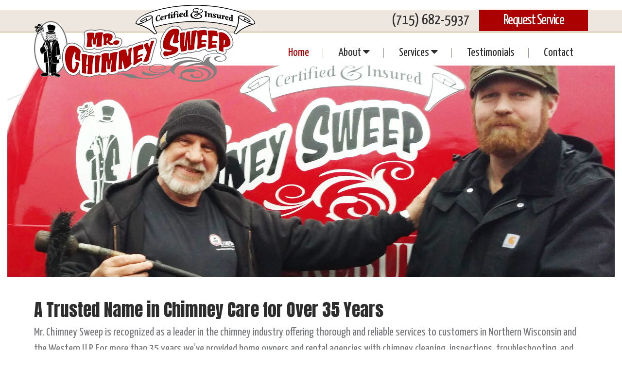

--- FILE ---
content_type: text/html; charset=UTF-8
request_url: https://www.mrchimneysweep.net/
body_size: 9500
content:
<!DOCTYPE html>
<html lang="en">
<!-- Design and markup copyright Market Hardware, Inc., 2010-2026. All rights reserved. This design and markup may only be used or hosted with permission of Market Hardware, Inc. --><head>
<title>Mr. Chimney Sweep | Chimney Sweeping &amp; Repair | Ashland, WI</title>
<meta name="description" content="Based in Ashland, WI, we offer year round chimney cleaning and chimney repair services, and we specialize in servicing the needs of your vacation cabins.">
<meta charset="utf-8">
<script type="application/ld+json">
    {
      "@context": "http://schema.org",
      "@type": "LocalBusiness",
      "name": "Mr. Chimney Sweep",
      "image" : "//www.mrchimneysweep.net/design/logo.png",
      "address": {
        "@type": "PostalAddress",
        "streetAddress": "501 St. Claire Street",
        "addressLocality": "Ashland",
        "addressRegion": "WI",
        "postalCode": "54806"
      },
      "telephone": "(715) 682-5937",
      "email": "mailto:angela.mrchimneysweep@gmail.com",
        "openingHours": [
            "",
            "",
            ""
        ],
      "url": "//www.mrchimneysweep.net"
    }
</script>
<meta name="author" content="Market Hardware">
<meta name="viewport" content="width=device-width, initial-scale=1">
<meta http-equiv="X-UA-Compatible" content="IE=edge">
<link href="//maxcdn.bootstrapcdn.com/bootstrap/3.3.4/css/bootstrap.min.css" rel="stylesheet">
<link href="//maxcdn.bootstrapcdn.com/font-awesome/4.3.0/css/font-awesome.min.css" rel="stylesheet">
<style type="text/css">@charset "UTF-8";.blueimp-gallery,.blueimp-gallery>.slides>.slide>.slide-content{position:absolute;top:0;right:0;bottom:0;left:0;-moz-backface-visibility:hidden}.blueimp-gallery>.slides>.slide>.slide-content{margin:auto;width:auto;height:auto;max-width:100%;max-height:100%;opacity:1}.blueimp-gallery{position:fixed;z-index:999999;overflow:hidden;background:#000;background:rgba(0,0,0,.9);opacity:0;display:none;direction:ltr;-ms-touch-action:none;touch-action:none}.blueimp-gallery-carousel{position:relative;z-index:auto;margin:1em auto;padding-bottom:56.25%;box-shadow:0 0 10px #000;-ms-touch-action:pan-y;touch-action:pan-y}.blueimp-gallery-display{display:block;opacity:1}.blueimp-gallery>.slides{position:relative;height:100%;overflow:hidden}.blueimp-gallery-carousel>.slides{position:absolute}.blueimp-gallery>.slides>.slide{position:relative;float:left;height:100%;text-align:center;-webkit-transition-timing-function:cubic-bezier(0.645,.045,.355,1);-moz-transition-timing-function:cubic-bezier(0.645,.045,.355,1);-ms-transition-timing-function:cubic-bezier(0.645,.045,.355,1);-o-transition-timing-function:cubic-bezier(0.645,.045,.355,1);transition-timing-function:cubic-bezier(0.645,.045,.355,1)}.blueimp-gallery,.blueimp-gallery>.slides>.slide>.slide-content{-webkit-transition:opacity .5s linear;-moz-transition:opacity .5s linear;-ms-transition:opacity .5s linear;-o-transition:opacity .5s linear;transition:opacity .5s linear}.blueimp-gallery>.slides>.slide-loading{background:url(../img/loading.gif) center no-repeat;background-size:64px 64px}.blueimp-gallery>.slides>.slide-loading>.slide-content{opacity:0}.blueimp-gallery>.slides>.slide-error{background:url(../img/error.png) center no-repeat}.blueimp-gallery>.slides>.slide-error>.slide-content{display:none}.blueimp-gallery>.prev,.blueimp-gallery>.next{position:absolute;top:50%;left:15px;width:40px;height:40px;margin-top:-23px;font-family:"Helvetica Neue",Helvetica,Arial,sans-serif;font-size:60px;font-weight:100;line-height:30px;color:#fff;text-decoration:none;text-shadow:0 0 2px #000;text-align:center;background:#222;background:rgba(0,0,0,.5);-webkit-box-sizing:content-box;-moz-box-sizing:content-box;box-sizing:content-box;border:3px solid #fff;-webkit-border-radius:23px;-moz-border-radius:23px;border-radius:23px;opacity:.5;cursor:pointer;display:none}.blueimp-gallery>.next{left:auto;right:15px}.blueimp-gallery>.close,.blueimp-gallery>.title{position:absolute;top:15px;left:15px;margin:0 40px 0 0;font-size:20px;line-height:30px;color:#fff;text-shadow:0 0 2px #000;opacity:.8;display:none}.blueimp-gallery>.close{padding:15px;right:15px;left:auto;margin:-15px;font-size:30px;text-decoration:none;cursor:pointer}.blueimp-gallery>.play-pause{position:absolute;right:15px;bottom:15px;width:15px;height:15px;background:url(../img/play-pause.png) 0 0 no-repeat;cursor:pointer;opacity:.5;display:none}.blueimp-gallery-playing>.play-pause{background-position:-15px 0}.blueimp-gallery>.prev:hover,.blueimp-gallery>.next:hover,.blueimp-gallery>.close:hover,.blueimp-gallery>.title:hover,.blueimp-gallery>.play-pause:hover{color:#fff;opacity:1}.blueimp-gallery-controls>.prev,.blueimp-gallery-controls>.next,.blueimp-gallery-controls>.close,.blueimp-gallery-controls>.title,.blueimp-gallery-controls>.play-pause{display:block;-webkit-transform:translateZ(0);-moz-transform:translateZ(0);-ms-transform:translateZ(0);-o-transform:translateZ(0);transform:translateZ(0)}.blueimp-gallery-single>.prev,.blueimp-gallery-left>.prev,.blueimp-gallery-single>.next,.blueimp-gallery-right>.next,.blueimp-gallery-single>.play-pause{display:none}.blueimp-gallery>.slides>.slide>.slide-content,.blueimp-gallery>.prev,.blueimp-gallery>.next,.blueimp-gallery>.close,.blueimp-gallery>.play-pause{-webkit-user-select:none;-khtml-user-select:none;-moz-user-select:none;-ms-user-select:none;user-select:none}body:last-child .blueimp-gallery>.slides>.slide-error{background-image:url(../img/error.svg)}body:last-child .blueimp-gallery>.play-pause{width:20px;height:20px;background-size:40px 20px;background-image:url(../img/play-pause.svg)}body:last-child .blueimp-gallery-playing>.play-pause{background-position:-20px 0}*+html .blueimp-gallery>.slides>.slide{min-height:300px}*+html .blueimp-gallery>.slides>.slide>.slide-content{position:relative}@charset "UTF-8";.blueimp-gallery>.indicator{position:absolute;top:auto;right:15px;bottom:15px;left:15px;margin:0 40px;padding:0;list-style:none;text-align:center;line-height:10px;display:none}.blueimp-gallery>.indicator>li{display:inline-block;width:9px;height:9px;margin:6px 3px 0;-webkit-box-sizing:content-box;-moz-box-sizing:content-box;box-sizing:content-box;border:1px solid transparent;background:#ccc;background:rgba(255,255,255,.25)center no-repeat;border-radius:5px;box-shadow:0 0 2px #000;opacity:.5;cursor:pointer}.blueimp-gallery>.indicator>li:hover,.blueimp-gallery>.indicator>.active{background-color:#fff;border-color:#fff;opacity:1}.blueimp-gallery-controls>.indicator{display:block;-webkit-transform:translateZ(0);-moz-transform:translateZ(0);-ms-transform:translateZ(0);-o-transform:translateZ(0);transform:translateZ(0)}.blueimp-gallery-single>.indicator{display:none}.blueimp-gallery>.indicator{-webkit-user-select:none;-khtml-user-select:none;-moz-user-select:none;-ms-user-select:none;user-select:none}*+html .blueimp-gallery>.indicator>li{display:inline}@charset "UTF-8";.blueimp-gallery>.slides>.slide>.video-content>img{position:absolute;top:0;right:0;bottom:0;left:0;margin:auto;width:auto;height:auto;max-width:100%;max-height:100%;-moz-backface-visibility:hidden}.blueimp-gallery>.slides>.slide>.video-content>video{position:absolute;top:0;left:0;width:100%;height:100%}.blueimp-gallery>.slides>.slide>.video-content>iframe{position:absolute;top:100%;left:0;width:100%;height:100%;border:none}.blueimp-gallery>.slides>.slide>.video-playing>iframe{top:0}.blueimp-gallery>.slides>.slide>.video-content>a{position:absolute;top:50%;right:0;left:0;margin:-64px auto 0;width:128px;height:128px;background:url(../img/video-play.png) center no-repeat;opacity:.8;cursor:pointer}.blueimp-gallery>.slides>.slide>.video-content>a:hover{opacity:1}.blueimp-gallery>.slides>.slide>.video-playing>a,.blueimp-gallery>.slides>.slide>.video-playing>img{display:none}.blueimp-gallery>.slides>.slide>.video-content>video{display:none}.blueimp-gallery>.slides>.slide>.video-playing>video{display:block}.blueimp-gallery>.slides>.slide>.video-loading>a{background:url(../img/loading.gif) center no-repeat;background-size:64px 64px}body:last-child .blueimp-gallery>.slides>.slide>.video-content:not(.video-loading)>a{background-image:url(../img/video-play.svg)}*+html .blueimp-gallery>.slides>.slide>.video-content{height:100%}*+html .blueimp-gallery>.slides>.slide>.video-content>a{left:50%;margin-left:-64px}@charset "UTF-8";.blueimp-gallery .modal-body{position:relative;text-align:center;padding:0 0 56.25%;overflow:hidden;cursor:pointer}.blueimp-gallery .modal-footer{margin:0}.blueimp-gallery .modal-body img,.blueimp-gallery .modal-body .video-content video,.blueimp-gallery .modal-body .video-content iframe,.blueimp-gallery .modal-body .video-content a{max-width:100%;max-height:100%;margin:auto;position:absolute;top:0;right:0;bottom:0;left:0}.blueimp-gallery .modal-body .video-content video{display:none}.blueimp-gallery .modal-body .video-playing video{display:block}.blueimp-gallery .modal-body .video-content iframe{width:100%;height:100%;border:0;left:100%}.blueimp-gallery .modal-body .video-playing iframe{left:0}.blueimp-gallery .modal-body .video-playing img,.blueimp-gallery .modal-body .video-playing a{display:none}.blueimp-gallery .modal-body .video-content a{cursor:pointer}.blueimp-gallery .modal-body .video-content a:after{font-family:"Glyphicons Halflings";-webkit-font-smoothing:antialiased;content:"\e029";font-size:64px;line-height:64px;width:64px;height:64px;position:absolute;top:50%;margin:-32px 0 0 -32px}.blueimp-gallery .modal-body .video-loading a{background:url(/cdn/plugins/bootstrap-image-gallery/img/loading.gif) center no-repeat;background-size:64px 64px}.blueimp-gallery .modal-body .video-loading a:after{content:none}@media screen and (min-width:768px){.blueimp-gallery .modal-dialog{right:auto;left:auto;width:auto;max-width:900px;padding-left:5%;padding-right:5%}}.datepicker {top: 0;left: 0;padding: 4px;margin-top: 1px;-webkit-border-radius: 4px;-moz-border-radius: 4px;border-radius: 4px;}.datepicker:before {content: '';display: inline-block;border-left: 7px solid transparent;border-right: 7px solid transparent;border-bottom: 7px solid #ccc;border-bottom-color: rgba(0, 0, 0, 0.2);position: absolute;top: -7px;left: 6px;}.datepicker:after {content: '';display: inline-block;border-left: 6px solid transparent;border-right: 6px solid transparent;border-bottom: 6px solid #ffffff;position: absolute;top: -6px;left: 7px;}.datepicker > div {display: none;}.datepicker table {width: 100%;margin: 0;}.datepicker td,.datepicker th {text-align: center;width: 20px;height: 20px;-webkit-border-radius: 4px;-moz-border-radius: 4px;border-radius: 4px;}.datepicker td.day:hover {background: #eeeeee;cursor: pointer;}.datepicker td.day.disabled {color: #eeeeee;}.datepicker td.old,.datepicker td.new {color: #999999;}.datepicker td.active,.datepicker td.active:hover {color: #ffffff;background-color: #006dcc;background-image: -moz-linear-gradient(top, #0088cc, #0044cc);background-image: -webkit-gradient(linear, 0 0, 0 100%, from(#0088cc), to(#0044cc));background-image: -webkit-linear-gradient(top, #0088cc, #0044cc);background-image: -o-linear-gradient(top, #0088cc, #0044cc);background-image: linear-gradient(to bottom, #0088cc, #0044cc);background-repeat: repeat-x;filter: progid:DXImageTransform.Microsoft.gradient(startColorstr='#ff0088cc', endColorstr='#ff0044cc', GradientType=0);border-color: #0044cc #0044cc #002a80;border-color: rgba(0, 0, 0, 0.1) rgba(0, 0, 0, 0.1) rgba(0, 0, 0, 0.25);*background-color: #0044cc;filter: progid:DXImageTransform.Microsoft.gradient(enabled = false);color: #fff;text-shadow: 0 -1px 0 rgba(0, 0, 0, 0.25);}.datepicker td.active:hover,.datepicker td.active:hover:hover,.datepicker td.active:focus,.datepicker td.active:hover:focus,.datepicker td.active:active,.datepicker td.active:hover:active,.datepicker td.active.active,.datepicker td.active:hover.active,.datepicker td.active.disabled,.datepicker td.active:hover.disabled,.datepicker td.active[disabled],.datepicker td.active:hover[disabled] {color: #ffffff;background-color: #0044cc;*background-color: #003bb3;}.datepicker td.active:active,.datepicker td.active:hover:active,.datepicker td.active.active,.datepicker td.active:hover.active {background-color: #003399 \9;}.datepicker td span {display: block;width: 47px;height: 54px;line-height: 54px;float: left;margin: 2px;cursor: pointer;-webkit-border-radius: 4px;-moz-border-radius: 4px;border-radius: 4px;}.datepicker td span:hover {background: #eeeeee;}.datepicker td span.active {color: #ffffff;background-color: #006dcc;background-image: -moz-linear-gradient(top, #0088cc, #0044cc);background-image: -webkit-gradient(linear, 0 0, 0 100%, from(#0088cc), to(#0044cc));background-image: -webkit-linear-gradient(top, #0088cc, #0044cc);background-image: -o-linear-gradient(top, #0088cc, #0044cc);background-image: linear-gradient(to bottom, #0088cc, #0044cc);background-repeat: repeat-x;filter: progid:DXImageTransform.Microsoft.gradient(startColorstr='#ff0088cc', endColorstr='#ff0044cc', GradientType=0);border-color: #0044cc #0044cc #002a80;border-color: rgba(0, 0, 0, 0.1) rgba(0, 0, 0, 0.1) rgba(0, 0, 0, 0.25);*background-color: #0044cc;filter: progid:DXImageTransform.Microsoft.gradient(enabled = false);color: #fff;text-shadow: 0 -1px 0 rgba(0, 0, 0, 0.25);}.datepicker td span.active:hover,.datepicker td span.active:focus,.datepicker td span.active:active,.datepicker td span.active.active,.datepicker td span.active.disabled,.datepicker td span.active[disabled] {color: #ffffff;background-color: #0044cc;*background-color: #003bb3;}.datepicker td span.active:active,.datepicker td span.active.active {background-color: #003399 \9;}.datepicker td span.old {color: #999999;}.datepicker th.switch {width: 145px;}.datepicker th.next,.datepicker th.prev {font-size: 21px;}.datepicker thead tr:first-child th {cursor: pointer;}.datepicker thead tr:first-child th:hover {background: #eeeeee;}.input-append.date .add-on i,.input-prepend.date .add-on i {display: block;cursor: pointer;width: 16px;height: 16px;}.datepicker.dropdown-menu {background-color: #F8F8F8; font-size: 0.750em;}.font-1 {font-family: 'Yanone Kaffeesatz', sans-serif;}.font-2 {font-family: 'Anton', sans-serif;}body {background-color: rgb(255, 255, 255);background-color: rgba(255, 255, 255, 1.0);color: rgb(121, 122, 127);font-size: 24px;padding: 0;}h1,h1 a {color: rgb(45, 45, 45);font-size: 1.500em;font-family: 'Anton', sans-serif;}h2,h2 a {color: rgb(45, 45, 45);font-size: 1.250em;font-family: 'Anton', sans-serif;}h3,h3 a {color: rgb(45, 45, 45);font-size: 1.167em;font-family: 'Anton', sans-serif;}h4,h4 a {color: rgb(45, 45, 45);}h5,h5 a {color: rgb(45, 45, 45);}h6,h6 a {color: rgb(45, 45, 45);}hr {border: solid rgb(51, 51, 51);border-width: 1px 0 0;clear: both;height: 0;margin: 2em 0;}blockquote {padding: 10px 20px;margin: 0 0 20px;font-size: 1em;border-bottom: 1px solid rgb(210, 196, 174);background: rgb(239, 234, 227);background: rgba(239, 234, 227, .3);}cite,.cite {font-style: normal;}.column-2 {-webkit-column-count: 1;-moz-column-count: 1;-ms-column-count: 1;column-count: 1;-webkit-column-gap: 30px;-moz-column-gap: 30px;-ms-column-gap: 30px;column-gap: 30px;}.column-3 {-webkit-column-count: 1;-moz-column-count: 1;-ms-column-count: 1;column-count: 1;-webkit-column-gap: 30px;-moz-column-gap: 30px;-ms-column-gap: 30px;column-gap: 30px;}.column-4 {-webkit-column-count: 1;-moz-column-count: 1;-ms-column-count: 1;column-count: 1;-webkit-column-gap: 30px;-moz-column-gap: 30px;-ms-column-gap: 30px;column-gap: 30px;}.nobullet {list-style: none;}.nospace {margin: 0;padding: 0;}.img-left {float: left;margin: 0 1em 1em 0;}.img-right {float: right;margin: 0 0 2em 2em;}.float-left {float: left;margin: 0 2em 2em 0;width: 50%;}.float-right {float: right;margin: 0 0 2em 2em;width: 50%;}.aff-img {margin: 1em;}.breadcrumb {background: none;margin-bottom: 20px;padding: 0;}.logo {background-image: url('/design/logo.png');background-repeat: no-repeat;background-size: 280px 98px;display: block;direction: ltr;height: 98px;width: 280px;text-align: left;text-indent: -2000em;margin: 0 auto;}@media all and (-webkit-min-device-pixel-ratio: 1.5),(min-resolution: 1.5dppx) {.logo {background-image: url('/design/logo@2x.png');}}a {color: rgb(171, 1, 1);-webkit-transition: all 0.5s ease;-moz-transition: all 0.5s ease;-ms-transition: all 0.5s ease;-o-transition: all 0.5s ease;transition: all 0.5s ease;}a:hover,a:focus {color: rgb(22, 22, 22);outline: none;-webkit-transition: all 0.5s ease;-moz-transition: all 0.5s ease;-ms-transition: all 0.5s ease;-o-transition: all 0.5s ease;transition: all 0.5s ease;}article a {text-decoration: underline;}article .btn {text-decoration: none;}.btn-default {text-shadow: 0 1px 0 rgb(45, 45, 45);background-color: rgb(45, 45, 45);border-color: rgb(45, 45, 45);color: rgb(255, 255, 255);text-transform: uppercase;}.btn-default:hover,.btn-default:focus {background-color: rgb(171, 1, 1);border-color: rgb(171, 1, 1);color: rgb(255, 255, 255);}.btn-default:active,.btn-default.active {background-color: rgb(45, 45, 45);border-color: rgb(45, 45, 45);}.btn-default:disabled,.btn-default[disabled] {background-color: rgb(204, 204, 204);border-color: rgb(204, 204, 204);}.btn-primary {text-shadow: 0 1px 0 rgb(171, 1, 1);background-color: rgb(171, 1, 1);border-color: rgb(171, 1, 1);color: rgb(255, 255, 255);text-transform: uppercase;}.btn-primary:hover,.btn-primary:focus {background-color: rgb(45, 45, 45);border-color: rgb(45, 45, 45);color: rgb(255, 255, 255);}.btn-primary:active,.btn-primary.active {background-color: rgb(171, 1, 1);border-color: rgb(171, 1, 1);}.btn-primary:disabled,.btn-primary[disabled] {background-color: rgb(204, 204, 204);border-color: rgb(204, 204, 204);}.form-horizontal {background: #F3F3F3;background: rgba(0, 0, 0, 0.05);border: 1px solid #e2e2e2;border: 1px solid rgba(0, 0, 0, 0.10);padding: 1em;}.form-horizontal > fieldset {border: 1px solid #F5F5F5;border: 1px solid rgba(0, 0, 0, 0.15);margin: 0;padding: 1.5em;}.form-horizontal legend {font-size: 1.111em;}.form-horizontal .control-label {text-align: left;}.form-horizontal label {font-size: 0.889em;font-weight: normal;}.form-horizontal .required {color: #c80000;color: rgba(200, 0, 0, 1.0);}.form-control { font-size:0.85em;}.form-horizontal button { font-size:0.85em; }.signature {display: none;}.help-block {margin: 0;}input::-webkit-input-placeholder {color: rgb(102, 102, 102);}input:-moz-placeholder {color: rgb(102, 102, 102);}input::-moz-placeholder {opacity: 0.90;}input:-ms-input-placeholder {color: rgb(102, 102, 102);}input[placeholder],[placeholder] {opacity: 1.0;color: rgb(102, 102, 102);}.datepicker.dropdown-menu {font-size: 0.667em;background-color: #eeeeee;background-color: rgba(255, 255, 255, 0.95);border: medium none;border-radius: 4px;-webkit-box-shadow: 5px 10px 5px 0 rgba(0, 0, 0, 0.5);box-shadow: 5px 10px 5px 0 rgba(0, 0, 0, 0.5);}.header-wrapper {position: relative;z-index: 20;}.header-line {background: rgba(210, 196, 174, 0.4);border-bottom: 3px double rgb(210, 196, 174);position: absolute;height: 48px;width: 100%;z-index: 1;}.header {padding: 20px 0 20px 0;}.header .container {position: relative;z-index: 19;}.header-contact {margin: 0;text-align: center;}.header-request-button {background: rgb(171, 1, 1);color: rgb(255, 255, 255);display: inline-block;padding: 1px 50px;font-size: 1.250em;letter-spacing: -0.05em;}.header-request-button:hover {background: rgb(171, 1, 1);background: rgba(171, 1, 1, 0.7);color: rgb(255, 255, 255);color: rgba(255, 255, 255, 0.8);text-decoration: none;}.header-phone a,.header-phone a:hover,.header-phone a:active,.header-phone a:focus {display: inline-block;color: rgb(45, 45, 45);cursor: text;text-decoration: none;margin-right: 15px;font-size: 1.250em;}.navbar {background-color: rgb(255, 255, 255);-webkit-border-radius: 0;border-radius: 0;border: none;font-size: 1em;margin-bottom: 0;}.navbar-default .navbar-toggle {border: none;color: rgb(45, 45, 45);font-size: 1em;line-height: 50px;margin: 0 15px 0 0;padding: 0;}.navbar-default .navbar-brand {color: rgb(45, 45, 45);font-size: 1em;line-height: 50px;margin: 0 0 0 15px;padding: 0;}.navbar-default .navbar-toggle:hover,.navbar-default .navbar-toggle:focus,.navbar-default .navbar-brand:hover,.navbar-default .navbar-brand:focus {color: rgb(45, 45, 45);background-color: transparent;}.navbar-brand {display: none;}.navbar-default .navbar-nav > li > .active,.navbar-default .navbar-nav > .active-top > a,.home .navbar-default .navbar-nav > li >.nav-home {color: rgb(171, 1, 1);}.navbar-default .navbar-nav > li > a {color: rgb(45, 45, 45);}.navbar-nav > li > a {padding: 0 15px;line-height: 50px;}.navbar-nav > li {background: url(/design/bg/nav-li.png) 100% 50% no-repeat;}.navbar-nav > li:last-child {background: none;}.navbar-default .navbar-nav > li > a:hover,.navbar-default .navbar-nav > li > a:focus {color: rgb(45, 45, 45);background-color: transparent;}.navbar-default .navbar-nav > .open > a,.navbar-default .navbar-nav > .open > a:hover,.navbar-default .navbar-nav > .open > a:focus {color: rgb(255, 255, 255);background-color: rgb(45, 45, 45);background-color: rgba(45, 45, 45, 0.8);border: none;}.dropdown-menu {font-size: 0.889em;background-color: rgb(45, 45, 45);background-color: rgba(45, 45, 45, 0.8);border: 0 solid #000;border: 0 solid rgba(0, 0, 0, 0.85);border-radius: 4px;box-shadow: 0 6px 12px rgba(0, 0, 0, 0.176);}.dropdown-menu > .active-top > .active {color: rgb(171, 1, 1);background-color: rgb(255, 255, 255);background-color: rgba(255, 255, 255, 0.9);}.dropdown-menu > li > a:hover,.dropdown-menu > li > a:focus {color: rgb(45, 45, 45);text-decoration: none;background-color: rgb(255, 255, 255);background-color: rgba(255, 255, 255, 0.7);}.dropdown-menu > li > a {padding: 10px 20px;font-weight: 400;line-height: 1.42857;color: rgb(255, 255, 255);}.navbar-nav .open .dropdown-menu > li > a {line-height: 20px;}.content {margin: 50px 0 60px 0;position: relative;z-index: 18;}.home .content {margin: 0;padding: 30px 0 60px 0;}article {margin: 0 0 15px 0;}.contact-info {line-height: 36px;}.contact-icon {background-color: #ab0101;-webkit-border-radius: 18px;border-radius: 18px;color: #ffffff;color: rgba(255, 255, 255, 1.0);display: inline-block;font-size: 1.2em;height: 36px;line-height: 36px;margin-right: 10px;text-align: center;width: 36px;}.sup-info-border {border-bottom: 1px solid rgb(210, 196, 174);margin-bottom: 2px;}.sup-info {background: #ede7df;background: url([data-uri]);background: -moz-linear-gradient(top, #ede7df 0%, #ffffff 100%);background: -webkit-gradient(linear, left top, left bottom, color-stop(0%, #ede7df), color-stop(100%, #ffffff));background: -webkit-linear-gradient(top, #ede7df 0%, #ffffff 100%);background: -o-linear-gradient(top, #ede7df 0%, #ffffff 100%);background: -ms-linear-gradient(top, #ede7df 0%, #ffffff 100%);background: linear-gradient(to bottom, #ede7df 0%, #ffffff 100%);filter: progid: DXImageTransform.Microsoft.gradient( startColorstr='#ede7df', endColorstr='#ffffff', GradientType=0);padding: 30px 0 0 0;}.sup-info-title {font-family: 'Anton', sans-serif;font-size: 1.167em;}.sup-info-list {list-style: none;padding: 0;margin: 0;color: rgb(45, 45, 45);}.sup-info-list li:before {font-family: FontAwesome;content: "\f00c \0020";}.sup-info-service {background: url(/design/bg/sweeper.png) 100% 0 no-repeat;background-size: 60px 124px;font-family: 'Anton', sans-serif;color: rgb(45, 45, 45);line-height: 1.222em;padding: 20px 0 40px 0;margin-top: 0;}.sup-info-service-title {display: inline-block;padding-right: 40%;}.call-to-action {position: relative;z-index: 15;min-height: 300px;}.sticky-footer {background-color: rgb(255, 255, 255);padding: 15px 0;}.footer-divide {background: url(/design/bg/footer-divider.jpg) 50% 50% no-repeat;background-size: 1300px 150px;height: 150px;margin-bottom: 15px;}.legal-content {line-height: 1.25em;font-size: 0.750em;color: rgb(45, 45, 45);}.legal-content a,.legal-content a:hover {color: rgb(45, 45, 45);}.company-contact {margin: 0 0 10px 0;padding: 0;font-size: 0.750em;color: rgb(45, 45, 45);}.company-contact a,.company-contact a:hover {color: rgb(45, 45, 45);}.company-contact span {display: inline-block;margin-right: 15px;}.social-media {display: inline-block;font-size: 1.667em;margin: 0 0 10px 20px;}.social-media a {display: inline-block;text-align: center;margin: 1px 5px 1px 0;color: rgb(45, 45, 45);}.social-media a:hover {color: rgb(45, 45, 45);color: rgba(45, 45, 45, 0.7);}.credit-cards {height: 25px;margin: 0 auto;width: auto;}.credit-cards span {background-image: url(/design/cc/creditcards30.png);background-size: 160px 25px;background-repeat: no-repeat;-webkit-border-radius: 2px;border-radius: 2px;display: inline-block;direction: ltr;height: 25px;margin: 0 3px 0 0;overflow: hidden;text-align: left;text-indent: -2000em;width: 40px;}@media all and (-webkit-min-device-pixel-ratio: 1.5),(min-resolution: 1.5dppx) {.credit-cards span {background-image: url('/design/cc/creditcards30@2x.png');background-size: 160px 25px;}}.credit-cards .visa {background-position: 0 0;}.credit-cards .mastercard {background-position: -40px 0;}.credit-cards .discover {background-position: -80px 0;}.credit-cards .american-express {background-position: -120px 0;}.tab-pane {background: #ffffff;background: rgba(255, 255, 255, 1.0);padding: 15px;}.bs-gallery a {font-size: 0;}.img-thumbnail-sm {border: 1px solid #DDD;border: 1px solid rgba(221, 221, 221, 1.0);padding: 2px;margin: 2px;-webkit-border-radius: 3px;border-radius: 3px;}.panel-default > .panel-heading {color: rgb(255, 255, 255);background-color: rgb(51, 51, 51);border-color: rgb(221, 221, 221);}.panel-title {margin-top: 0;margin-bottom: 0;font-size: 1.33em;color: inherit;}.scroll-to-top {display: none;position: fixed;bottom: 15px;right: 15px;width: 40px;height: 40px;line-height: 40px;text-align: center;vertical-align: middle;font-size: 32px;margin-top: -16px;background: #000000;background: rgba(0, 0, 0, 0.8);color: #ffffff;color: rgba(255, 255, 255, 0.8);opacity: 0.4;filter: alpha(opacity=80);z-index: 1000;}.scroll-to-top i {line-height: 40px;vertical-align: top;}.scroll-to-top:hover {opacity: 0.8;filter: alpha(opacity=90);color: #ffffff;color: rgba(255, 255, 255, 1.0);}.banner {background: url(/design/cycle2/1.jpg) 50% 0 no-repeat;background-size: cover;height: 300px;position: absolute;top: 235px;width: 100%;z-index: 1;}.cycle-slideshow {backface-visibility: hidden;box-shadow: rgba(0, 0, 0, 0.01) 0.01em 0.01em 0.01em;position: relative;}.cycle-slideshow img {backface-visibility: hidden;box-shadow: rgba(0, 0, 0, 0.01) 0.01em 0.01em 0.01em;position: relative;}.banner-slideshow {background: transparent;height: 0;position: relative;width: 100%;}.cycle-slideshow .cycle-prev {color: rgb(51, 51, 51);color: rgba(51, 51, 51, 0.25);cursor: pointer;font-size: 3em;left: 10%;position: absolute;text-shadow: 0 2px 4px rgba(0, 0, 0, 0.5);top: 50%;z-index: 101;}.cycle-slideshow .cycle-next {color: rgb(51, 51, 51);color: rgba(51, 51, 51, 0.25);cursor: pointer;font-size: 3em;position: absolute;right: 10%;text-shadow: 0 2px 4px rgba(0, 0, 0, 0.5);top: 50%;z-index: 102;}.cycle-slideshow .cycle-prev:hover,.cycle-slideshow .cycle-next:hover {color: #ffffff;color: rgba(255, 255, 255, 1.0);text-shadow: 0 2px 4px rgba(0, 0, 0, 1.0);}.cycle-slideshow .cycle-pager {bottom: 10px;color: rgb(51, 51, 51);color: rgba(51, 51, 51, 0.25);cursor: pointer;font-size: 4.5em;left: 0;line-height: 1em;position: absolute;text-align: center;text-shadow: 0 2px 4px rgba(0, 0, 0, 0.5);width: 100%;z-index: 103;}.cycle-slideshow .cycle-pager-active {color: rgb(255, 255, 255);}@media (min-width: 768px) {.column-2 {-webkit-column-count: 2;-moz-column-count: 2;-ms-column-count: 2;column-count: 2;-webkit-column-gap: 30px;-moz-column-gap: 30px;-ms-column-gap: 30px;column-gap: 30px;}.column-3 {-webkit-column-count: 3;-moz-column-count: 3;-ms-column-count: 3;column-count: 3;-webkit-column-gap: 30px;-moz-column-gap: 30px;-ms-column-gap: 30px;column-gap: 30px;}.column-4 {-webkit-column-count: 4;-moz-column-count: 4;-ms-column-count: 4;column-count: 4;-webkit-column-gap: 30px;-moz-column-gap: 30px;-ms-column-gap: 30px;column-gap: 30px;}.float-left {float: left;margin: 0 2em 2em 0;width: 50%;}.float-right {float: right;margin: 1em 0 2em 2em;width: 50%;}.header-contact {text-align: right;}.company-contact span {display: inline-block;}.call-to-action {min-height: 0;margin-top: 435px;}.banner {background: transparent;height: 435px;top: 135px;}.banner-slideshow {height: 435px;}.banner-slide-1 {background: url(/design/cycle2/1.jpg) 50% 0 no-repeat;}.banner-slide-2 {background: url(/design/cycle2/2.jpg) 50% 0 no-repeat;}.banner-slide-3 {background: url(/design/cycle2/3.jpg) 50% 0 no-repeat;}.callouts {padding-top: 260px;}.logo {background-size: 300px 105px;height: 105px;width: 300px;position: absolute;top: -10px;}.sup-info-list {font-size:0.875em; }.navbar-nav > li > a {padding: 0 15px;}.sup-info-service {background-size: 109px 225px;margin-top: -60px;padding: 70px 0 40px 0;}}@media (min-width: 992px) {.navbar-nav > li > a {padding: 0 20px;}.logo {background-size: 455px 159px;height: 159px;width: 455px;top: -10px;}.sup-info-service {background-size: 109px 225px;margin-top: -90px;padding: 100px 0 40px 0;}.sup-info-list {-webkit-column-count: 2;-moz-column-count: 2;-ms-column-count: 2;column-count: 2;-webkit-column-gap: 30px;-moz-column-gap: 30px;-ms-column-gap: 30px;column-gap: 30px; font-size:0.875em; }}@media (min-width: 1200px) {.navbar-nav > li > a {padding: 0 30px;}.sup-info-list { font-size:1em; }}ul.column-2 {list-style: none;padding: 0 0 0 15px;margin: 0 0 15px 15px;}ul.column-3 {list-style: none;padding: 0 0 0 15px;}ul.column-2 li:before,ul.column-3 li:before {font-family: FontAwesome;content: "\f111 \0020";font-size: 0.556em;display: inline-block;vertical-align: middle;margin-right: 10px;}ul.column-2 li li:before,ul.column-3 li li:before {font-family: FontAwesome;content: "\f10c \0020";font-size: 0.556em;display: inline-block;vertical-align: middle;margin-right: 10px;}ul.column-2 li li li:before,ul.column-3 li li li:before {font-family: FontAwesome;content: "\f192 \0020";font-size: 0.556em;display: inline-block;vertical-align: middle;margin-right: 10px;}ul.column-2 li li li li:before,ul.column-3 li li li li:before {font-family: FontAwesome;content: "\f140 \0020";font-size: 0.556em;display: inline-block;vertical-align: middle;margin-right: 10px;}.admin {padding-top: 23px;}.admin .wrapper {position: relative;}.admin .navbar-fixed-top {top: 23px;}</style><link rel="icon" href="/design/favicon.ico">
<link rel="icon" type="image/png" href="/design/favicon.png">
<!--[if lt IE 11]><link rel="shortcut icon" type="image/x-icon" href="/design/favicon.ico"><![endif]-->
<link rel="apple-touch-icon" href="/design/favicon.png">
<link rel="apple-touch-icon" sizes="72x72" href="/design/favicon-72x72.png">
<link rel="apple-touch-icon" sizes="114x114" href="/design/favicon-114x114.png">
<script>
  </script>
<!--[if lt IE 9]>
<script src="//oss.maxcdn.com/html5shiv/3.7.2/html5shiv.min.js"></script>
<script src="//oss.maxcdn.com/respond/1.4.2/respond.min.js"></script>
<![endif]-->
<!--[if lte IE 9]>
<style>
/* support for columns css in ie 9 or less */
.column-2:after, .column-3:after, .column-4:after {
     visibility: hidden;
     display: block;
     font-size: 0;
     content: " ";
     clear: both;
     height: 0;
}
.column-2, .column-3, .column-4 {
   width:100%;
   display:inline-block;
}
.column-2 li {
   float:left;
   width:50%;
}
.column-3 li {
   float:left;
   width:33.3%;
}
.column-4 li {
   float:left;
   width:25%;
}
</style>
<![endif]-->
<!--[if gte IE 9]>
  <style type="text/css">
    .sup-info {
       filter: none;
    }
  </style>
<![endif]--></head>

<body class="home">

<div class="container-fluid banner">
    <div class="cycle-slideshow" data-cycle-fx="fade" data-cycle-tile-vertical="true" data-cycle-speed="2500" data-cycle-timeout="2500" data-cycle-slides="> div.banner-slideshow" data-cycle-tile-count="20">
               <div class="banner-slideshow banner-slide-1"></div>
        <div class="banner-slideshow banner-slide-2"></div>
        <div class="banner-slideshow banner-slide-3"></div>

    </div>
</div><div class="wrapper font-1">
  <div class="header-wrapper">
    <header class="header">
    <div class="header-line"></div>
    <div class="container">
        <div class="row">
            <div class="col-sm-4 company-logo">
               <a href="/" title="Mr. Chimney Sweep"><span class="logo">Mr. Chimney Sweep</span></a>
            </div>
            <div class="col-sm-8 header-contact">
               <span class="header-phone hidden-xs"><a href="tel:+17156825937">(715) 682-5937</a></span>
                <a href="/contact.php" class="header-request-button">Request Service</a>
            </div>
        </div>
    </div>
</header>    <div class="navbar yamm navbar-default">
    <div class="container">

        <div class="navbar-header">
            <button type="button" data-toggle="collapse" data-target="#navbar-collapse-1" class="navbar-toggle">menu | <i class="fa fa-bars"></i>
            </button><a href="tel:+17156825937" class="navbar-brand visible-xs-block"><span class="glyphicon glyphicon-phone-alt"></span> | call</a>
        </div>

        <div id="navbar-collapse-1" class="navbar-collapse collapse">
            <ul class="nav navbar-nav navbar-right">
                <li><a href="/" class="nav-home">Home</a>
                </li>
                <li class="dropdown"><a href="#" data-toggle="dropdown" class="dropdown-toggle">About <i class="fa fa-caret-down"></i></a>
                    <ul role="menu" class="dropdown-menu">
                        <li><a tabindex="-1" href="/about/company-background.php"> Company Background </a>
                        </li>
                    </ul>
                </li>
                <li class="dropdown"><a href="#" data-toggle="dropdown" class="dropdown-toggle">Services <i class="fa fa-caret-down"></i></a>
                    <ul role="menu" class="dropdown-menu">
                        <li><a tabindex="-1" href="/services/chimney-sweeping-cleaning.php"> Chimney Sweeping &amp; Cleaning </a>
                        </li>
                        <li><a tabindex="-1" href="/services/chimney-repair-restoration.php"> Chimney Repair &amp; Restoration </a>
                        </li>
                        <li><a tabindex="-1" href="/services/chimney-inspection-diagnostics.php"> Chimney Inspection &amp; Diagnostics </a>
                        </li>
                    </ul>
                </li>
                <li><a href="/testimonials.php">Testimonials</a>
                </li>
                <li><a href="/contact.php">Contact</a>
                </li>
            </ul>
        </div>
    </div>
</div>  </div>
  <div class="call-to-action"> </div>
  <div class="content">
    <div class="container">
      <div class="row">
        <div class="col-sm-12">
          <article>
            <div id="editable-content" class="mp-editable">
              <h1>A Trusted Name in Chimney Care for Over 35 Years</h1>
              <p>Mr. Chimney Sweep is recognized as a leader in the chimney industry offering thorough and reliable services to customers in Northern Wisconsin and the Western U.P. For more than 35 years we&rsquo;ve provided home owners and rental agencies with chimney cleaning, inspections, troubleshooting, and repairs.</p>
            </div>
          </article>
        </div>
      </div>
    </div>
  </div>
  <div class="sup-info-border"></div>
<div class="sup-info font-1">
    <div class="container">
        <div class="row">
            <div class="col-sm-8">
                <h4 class="sup-info-title">why mr. chimney sweep</h4>
                <ul class="sup-info-list">
                    <li>Fully insured and NFI-Certified</li>
                    <li>Honest, dependable, and reasonable</li>
                    <li>Utilizing the latest tools and technology</li>
                    <li>Comprehensive, reliable services</li>
                </ul>
            </div>
            <div class="col-sm-4">
                <div class="sup-info-service">
                    <span class="sup-info-service-title">Keeping Ashland &amp; Surrounding Areas Safe &amp; Cozy</span>
                </div>
            </div>
        </div>
    </div>
</div></div>
<div class="sticky-footer font-1">
    <div class="footer-divide"></div>
    <div class="container">
        <div class="row">
            <div class="col-sm-8" itemscope itemtype="http://schema.org/LocalBusiness">
                <address class="company-contact">
                    <span itemprop="name">Mr. Chimney Sweep</span>
                    <span itemprop="telephone">(715) 682-5937</span>
                    <span itemprop="email"><a href="mailto:angela.mrchimneysweep@gmail.com">email us</a></span>
                    <!-- automatic social media Make Change to Site Settings File - square icons -->
<div class="social-media clearfix"><a href="//www.facebook.com/pages/Mr-Chimney-Sweep/241930052694?fref=ts" target="_blank" class="facebook"><i class="fa fa-facebook"></i></a></div>                </address>
                <p class="legal-content small">Base Content Copyright <i class="fa fa-copyright"></i>&nbsp;
                    2026&nbsp;Market Hardware, Inc.
                    Additional text content Copyright <i class="fa fa-copyright"></i>&nbsp;
                    2026,
                    Mr. Chimney Sweep.
                    <a target="_blank" href="//www.markethardware.com/verticals/chimney-sweeps/">
                        Websites &amp; SEO for Chimney Sweeps                    </a>by <a target="_blank" href="//markethardware.com/">Market Hardware</a>
                </p>
            </div>
            <div class="col-sm-4">
                            </div>
        </div>
    </div>
</div><script src="//ajax.googleapis.com/ajax/libs/webfont/1.4.7/webfont.js"></script>
<script>
    WebFont.load({
        google: {
            families: ["Yanone+Kaffeesatz:400,700:latin", "Anton::latin"]
        }
    });
</script>
<script src="/js/retina.min.js"></script>
<script src="//ajax.googleapis.com/ajax/libs/jquery/1.11.2/jquery.min.js"></script>
<script src="//maxcdn.bootstrapcdn.com/bootstrap/3.3.4/js/bootstrap.min.js"></script>
<script src="/js/plugins_min_2.js"></script>
<script>
    $(document).ready(function () {
        $("[data-toggle='tooltip']").tooltip();
        $("[data-toggle='popover']").popover();
        $("[data-toggle='datepicker']").datepicker();
        $("#toTop").scrollToTop();
        $("#print-01").find("button").on("click", function () {
            $("#print-01").print({
                addGlobalStyles: !0,
                stylesheet: "http://dev-bootstrap-website.com.mhpreview.com/css/print.css",
                rejectWindow: !0,
                noPrintSelector: ".no-print",
                iframe: !0,
                append: null,
                prepend: null
            })
        });
        $("#print-02").find("button").on("click", function () {
            $("#print-02").print({
                addGlobalStyles: !0,
                stylesheet: "",
                rejectWindow: !0,
                noPrintSelector: ".no-print",
                iframe: !0,
                append: null,
                prepend: null
            })
        });
        $("#print-03").find("button").on("click", function () {
            $("#print-03").print({
                addGlobalStyles: !0,
                stylesheet: "",
                rejectWindow: !0,
                noPrintSelector: ".no-print",
                iframe: !0,
                append: null,
                prepend: null
            })
        });
        $(document).on('click', '.yamm .dropdown-menu', function(e) {
            e.stopPropagation()
        });
        $(".navbar").find("a").each(function () {
            this.href == window.location && $(this).addClass("active")
        });
        $(".active").parents(".navbar li").addClass("active-top");
        $(".navbar>li").addClass("menu-top");
        $("#side-menu").find("a").each(function () {
            this.href == window.location && $(this).addClass("sub-active")
        });
        $('.dropdown').on('show.bs.dropdown', function (e) {
            $(this).find('.dropdown-menu').first().stop(true, true).slideDown();
        });
        $('.dropdown').on('hide.bs.dropdown', function (e) {
            $(this).find('.dropdown-menu').first().stop(true, true).slideUp();
        });
        var slideshows = $('.cycle-slideshow').on('cycle-next cycle-prev', function(e, opts) {
        /* advance the other slideshow */
        slideshows.not(this).cycle('goto', opts.currSlide);
        });
        $('#cycle-gallery-2 .cycle-slide').click(function(){
        var index = $('#cycle-gallery-2').data('cycle.API').getSlideIndex(this);
        slideshows.cycle('goto', index);
        });
        /* fix for admin menu */
        $("#mp-admin-menu").parents("body").addClass("admin");
    });
</script></body>
</html>